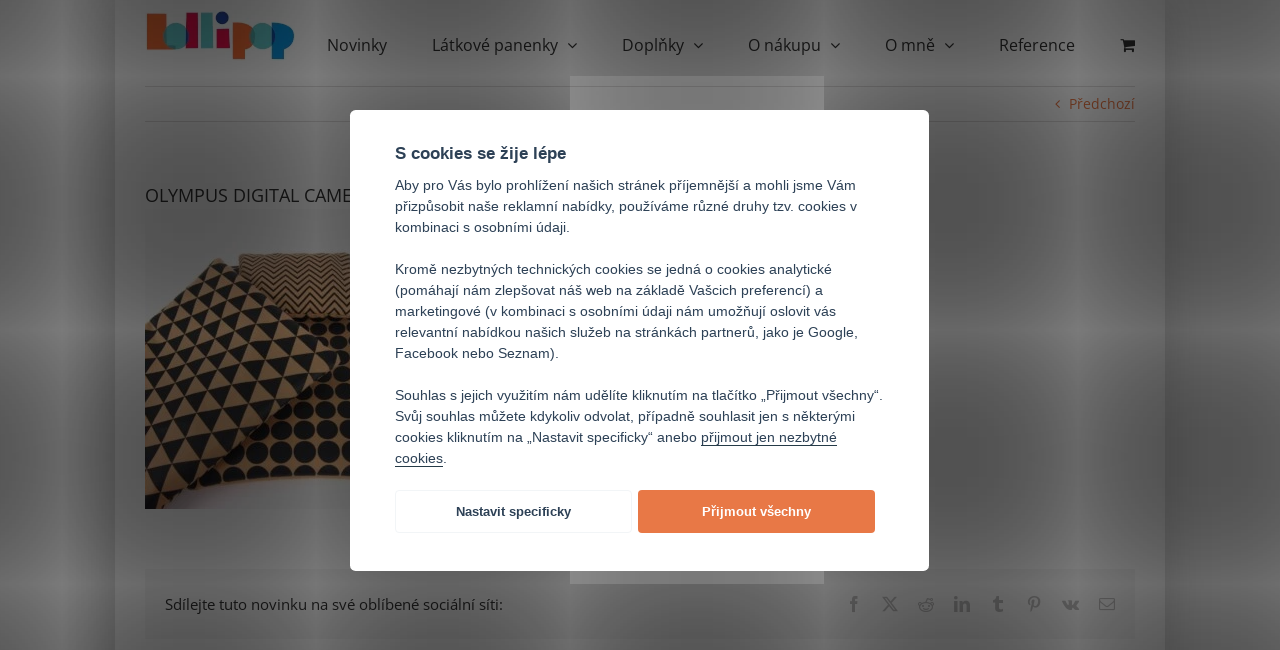

--- FILE ---
content_type: application/javascript
request_url: https://www.lolli.cz/wp-content/cc/cookieconsent-settings.js
body_size: 1739
content:
window.addEventListener('load', function () {

    // obtain cookieconsent plugin
    var cookieconsent = initCookieConsent();    

    // run plugin with config object
    cookieconsent.run({
        autorun: true,
        revision: 2,
        current_lang: document.documentElement.getAttribute('lang'),
        theme_css: '/wp-content/cc/cookieconsent.css',
        autoclear_cookies: true,
        page_scripts: true,

        gui_options: {
            consent_modal: {
                layout: 'box',                // box,cloud,bar
                position: 'middle center',           // bottom,middle,top + left,right,center
                transition: 'zoom'           // zoom,slide
            },
            settings_modal: {
                layout: 'box',                // box,bar
                transition: 'slide'           // zoom,slide
            }
        },

        onAccept: function (cookie) {
            dataLayer.push({'event': 'update', 'cookie': JSON.stringify(cookie)});
            document.getElementById("cc_div").style.visibility='hidden';
        },

        onChange: function (cookie, changed_preferences) {
            dataLayer.push({'event': 'update', 'cookie': JSON.stringify(cookie)});
        },

        languages: {
            cs: {
                consent_modal: {
                    title: 'S cookies se žije lépe',
                    description: 'Aby pro Vás bylo prohlížení našich stránek příjemnější a mohli jsme Vám přizpůsobit naše reklamní nabídky, používáme různé druhy tzv. cookies v kombinaci s osobními údaji. <br><br>Kromě nezbytných technických cookies se jedná o cookies analytické (pomáhají nám zlepšovat náš web na základě Vašcich preferencí) a marketingové (v kombinaci s osobními údaji nám umožňují oslovit vás relevantní nabídkou našich služeb na stránkách partnerů, jako je Google, Facebook nebo Seznam). <br><br>Souhlas s jejich využitím nám udělíte kliknutím na tlačítko „Přijmout všechny“. Svůj souhlas můžete kdykoliv odvolat, případně souhlasit jen s některými cookies kliknutím na „Nastavit specificky“ anebo <a id="nastavitnutne" type="button"  class="cc-link">přijmout jen nezbytné cookies</a>.',
                    primary_btn: {
                        text: 'Přijmout všechny',
                        role: 'accept_all'              // 'accept_selected' or 'accept_all'
                    },
                    secondary_btn: {
                        text: 'Nastavit specificky',
                        role: 'settings'                // 'settings' or 'accept_necessary'
                    }
               },
                settings_modal: {
                    title: 'Nastavení Cookies',
                    save_settings_btn: 'Uložit nastavení',
                    accept_all_btn: 'Přijmout vše',
                    cookie_table_headers: [
                        {col1: 'Jméno'},
                        {col2: 'Doména/Služba'},
                        {col3: 'Expirace'},
                    ],
                    blocks: [
                        {
                            title: 'Použité cookie',
                            description: 'Na webu používáme cookies. Můžete si vybrat, které cookies povolíte.'
                        }, {
                            title: 'Nutné cookies',
                            description: 'Tyto cookies jsou opravdu potřebné pro základní funkčnost webu. Bez nich by web nemusel fungovat správně.',
                            toggle: {
                                value: 'necessary',
                                enabled: true,
                                readonly: true
                            },
                           
                        }, 
                        {
                            title: 'Analytické cookies',
                            description: 'Tyto cookies sbírají informace o průchodu návštěvníka našimi stránkami . Všechny tyto cookies jsou anonymní a nemohu návštěvníka nijak identifikovat. Tyto cookies nejsou nutné pro fungování webu jako takového, ale pomáhají nám web pro vás neustále vylepšovat.',
                            toggle: {
                                value: 'analytics',
                                enabled: false,
                                readonly: false
                            },
                           
                        },
                        {
                            title: 'Marketingové cookies',
                            description: 'Cílem těchto cookies je propojit náš web s reklamními sítěmi třetích stran jako např. Facebook, Google a Sklik. Spolu s tímto propojením dále využíváme i uživatelská data poskytnutá na tomto webu, díky kterým Vám u těchto partnerů může být zobrazována relevantní reklama.',
                            toggle: {
                                value: 'ads',
                                enabled: false,
                                readonly: false
                            },
                            
                        },                       
                       
                    ]
                }
            },
        }
    });
    var c = document.getElementById("nastavitnutne");
    c&&(c.onclick=function(){cookieconsent.hide(),cookieconsent.accept([])});
});